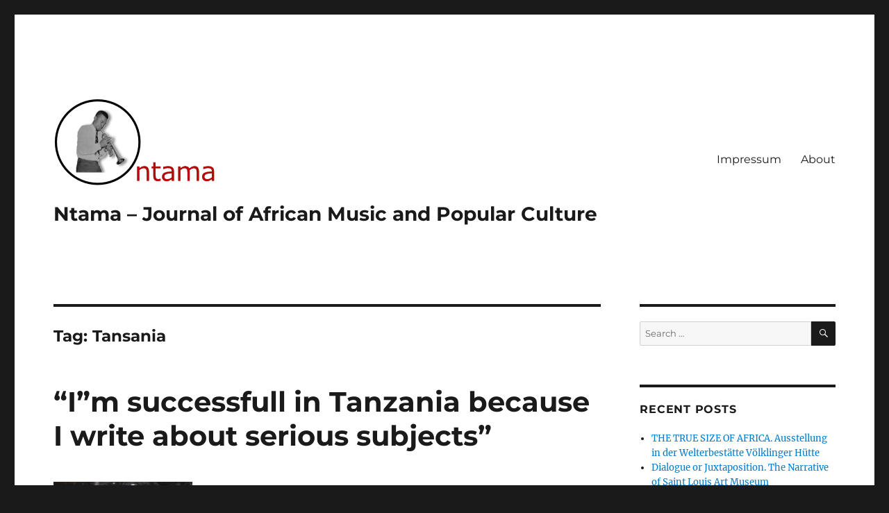

--- FILE ---
content_type: text/html; charset=UTF-8
request_url: https://www.ntama.de/tag/tansania/
body_size: 11330
content:
<!DOCTYPE html>
<html lang="en" class="no-js">
<head>
	<meta charset="UTF-8">
	<meta name="viewport" content="width=device-width, initial-scale=1.0">
	<link rel="profile" href="https://gmpg.org/xfn/11">
		<script>(function(html){html.className = html.className.replace(/\bno-js\b/,'js')})(document.documentElement);</script>
<title>Tansania &#8211; Ntama &#8211; Journal of African Music and Popular Culture</title>
<meta name='robots' content='max-image-preview:large' />
	<style>img:is([sizes="auto" i], [sizes^="auto," i]) { contain-intrinsic-size: 3000px 1500px }</style>
	<link rel="alternate" type="application/rss+xml" title="Ntama - Journal of African Music and Popular Culture &raquo; Feed" href="https://www.ntama.de/feed/" />
<link rel="alternate" type="application/rss+xml" title="Ntama - Journal of African Music and Popular Culture &raquo; Comments Feed" href="https://www.ntama.de/comments/feed/" />
<link rel="alternate" type="application/rss+xml" title="Ntama - Journal of African Music and Popular Culture &raquo; Tansania Tag Feed" href="https://www.ntama.de/tag/tansania/feed/" />
<script>
window._wpemojiSettings = {"baseUrl":"https:\/\/s.w.org\/images\/core\/emoji\/16.0.1\/72x72\/","ext":".png","svgUrl":"https:\/\/s.w.org\/images\/core\/emoji\/16.0.1\/svg\/","svgExt":".svg","source":{"concatemoji":"https:\/\/www.ntama.de\/wp-includes\/js\/wp-emoji-release.min.js?ver=6.8.3"}};
/*! This file is auto-generated */
!function(s,n){var o,i,e;function c(e){try{var t={supportTests:e,timestamp:(new Date).valueOf()};sessionStorage.setItem(o,JSON.stringify(t))}catch(e){}}function p(e,t,n){e.clearRect(0,0,e.canvas.width,e.canvas.height),e.fillText(t,0,0);var t=new Uint32Array(e.getImageData(0,0,e.canvas.width,e.canvas.height).data),a=(e.clearRect(0,0,e.canvas.width,e.canvas.height),e.fillText(n,0,0),new Uint32Array(e.getImageData(0,0,e.canvas.width,e.canvas.height).data));return t.every(function(e,t){return e===a[t]})}function u(e,t){e.clearRect(0,0,e.canvas.width,e.canvas.height),e.fillText(t,0,0);for(var n=e.getImageData(16,16,1,1),a=0;a<n.data.length;a++)if(0!==n.data[a])return!1;return!0}function f(e,t,n,a){switch(t){case"flag":return n(e,"\ud83c\udff3\ufe0f\u200d\u26a7\ufe0f","\ud83c\udff3\ufe0f\u200b\u26a7\ufe0f")?!1:!n(e,"\ud83c\udde8\ud83c\uddf6","\ud83c\udde8\u200b\ud83c\uddf6")&&!n(e,"\ud83c\udff4\udb40\udc67\udb40\udc62\udb40\udc65\udb40\udc6e\udb40\udc67\udb40\udc7f","\ud83c\udff4\u200b\udb40\udc67\u200b\udb40\udc62\u200b\udb40\udc65\u200b\udb40\udc6e\u200b\udb40\udc67\u200b\udb40\udc7f");case"emoji":return!a(e,"\ud83e\udedf")}return!1}function g(e,t,n,a){var r="undefined"!=typeof WorkerGlobalScope&&self instanceof WorkerGlobalScope?new OffscreenCanvas(300,150):s.createElement("canvas"),o=r.getContext("2d",{willReadFrequently:!0}),i=(o.textBaseline="top",o.font="600 32px Arial",{});return e.forEach(function(e){i[e]=t(o,e,n,a)}),i}function t(e){var t=s.createElement("script");t.src=e,t.defer=!0,s.head.appendChild(t)}"undefined"!=typeof Promise&&(o="wpEmojiSettingsSupports",i=["flag","emoji"],n.supports={everything:!0,everythingExceptFlag:!0},e=new Promise(function(e){s.addEventListener("DOMContentLoaded",e,{once:!0})}),new Promise(function(t){var n=function(){try{var e=JSON.parse(sessionStorage.getItem(o));if("object"==typeof e&&"number"==typeof e.timestamp&&(new Date).valueOf()<e.timestamp+604800&&"object"==typeof e.supportTests)return e.supportTests}catch(e){}return null}();if(!n){if("undefined"!=typeof Worker&&"undefined"!=typeof OffscreenCanvas&&"undefined"!=typeof URL&&URL.createObjectURL&&"undefined"!=typeof Blob)try{var e="postMessage("+g.toString()+"("+[JSON.stringify(i),f.toString(),p.toString(),u.toString()].join(",")+"));",a=new Blob([e],{type:"text/javascript"}),r=new Worker(URL.createObjectURL(a),{name:"wpTestEmojiSupports"});return void(r.onmessage=function(e){c(n=e.data),r.terminate(),t(n)})}catch(e){}c(n=g(i,f,p,u))}t(n)}).then(function(e){for(var t in e)n.supports[t]=e[t],n.supports.everything=n.supports.everything&&n.supports[t],"flag"!==t&&(n.supports.everythingExceptFlag=n.supports.everythingExceptFlag&&n.supports[t]);n.supports.everythingExceptFlag=n.supports.everythingExceptFlag&&!n.supports.flag,n.DOMReady=!1,n.readyCallback=function(){n.DOMReady=!0}}).then(function(){return e}).then(function(){var e;n.supports.everything||(n.readyCallback(),(e=n.source||{}).concatemoji?t(e.concatemoji):e.wpemoji&&e.twemoji&&(t(e.twemoji),t(e.wpemoji)))}))}((window,document),window._wpemojiSettings);
</script>
<style id='wp-emoji-styles-inline-css'>

	img.wp-smiley, img.emoji {
		display: inline !important;
		border: none !important;
		box-shadow: none !important;
		height: 1em !important;
		width: 1em !important;
		margin: 0 0.07em !important;
		vertical-align: -0.1em !important;
		background: none !important;
		padding: 0 !important;
	}
</style>
<link rel='stylesheet' id='wp-block-library-css' href='https://www.ntama.de/wp-includes/css/dist/block-library/style.min.css?ver=6.8.3' media='all' />
<style id='wp-block-library-theme-inline-css'>
.wp-block-audio :where(figcaption){color:#555;font-size:13px;text-align:center}.is-dark-theme .wp-block-audio :where(figcaption){color:#ffffffa6}.wp-block-audio{margin:0 0 1em}.wp-block-code{border:1px solid #ccc;border-radius:4px;font-family:Menlo,Consolas,monaco,monospace;padding:.8em 1em}.wp-block-embed :where(figcaption){color:#555;font-size:13px;text-align:center}.is-dark-theme .wp-block-embed :where(figcaption){color:#ffffffa6}.wp-block-embed{margin:0 0 1em}.blocks-gallery-caption{color:#555;font-size:13px;text-align:center}.is-dark-theme .blocks-gallery-caption{color:#ffffffa6}:root :where(.wp-block-image figcaption){color:#555;font-size:13px;text-align:center}.is-dark-theme :root :where(.wp-block-image figcaption){color:#ffffffa6}.wp-block-image{margin:0 0 1em}.wp-block-pullquote{border-bottom:4px solid;border-top:4px solid;color:currentColor;margin-bottom:1.75em}.wp-block-pullquote cite,.wp-block-pullquote footer,.wp-block-pullquote__citation{color:currentColor;font-size:.8125em;font-style:normal;text-transform:uppercase}.wp-block-quote{border-left:.25em solid;margin:0 0 1.75em;padding-left:1em}.wp-block-quote cite,.wp-block-quote footer{color:currentColor;font-size:.8125em;font-style:normal;position:relative}.wp-block-quote:where(.has-text-align-right){border-left:none;border-right:.25em solid;padding-left:0;padding-right:1em}.wp-block-quote:where(.has-text-align-center){border:none;padding-left:0}.wp-block-quote.is-large,.wp-block-quote.is-style-large,.wp-block-quote:where(.is-style-plain){border:none}.wp-block-search .wp-block-search__label{font-weight:700}.wp-block-search__button{border:1px solid #ccc;padding:.375em .625em}:where(.wp-block-group.has-background){padding:1.25em 2.375em}.wp-block-separator.has-css-opacity{opacity:.4}.wp-block-separator{border:none;border-bottom:2px solid;margin-left:auto;margin-right:auto}.wp-block-separator.has-alpha-channel-opacity{opacity:1}.wp-block-separator:not(.is-style-wide):not(.is-style-dots){width:100px}.wp-block-separator.has-background:not(.is-style-dots){border-bottom:none;height:1px}.wp-block-separator.has-background:not(.is-style-wide):not(.is-style-dots){height:2px}.wp-block-table{margin:0 0 1em}.wp-block-table td,.wp-block-table th{word-break:normal}.wp-block-table :where(figcaption){color:#555;font-size:13px;text-align:center}.is-dark-theme .wp-block-table :where(figcaption){color:#ffffffa6}.wp-block-video :where(figcaption){color:#555;font-size:13px;text-align:center}.is-dark-theme .wp-block-video :where(figcaption){color:#ffffffa6}.wp-block-video{margin:0 0 1em}:root :where(.wp-block-template-part.has-background){margin-bottom:0;margin-top:0;padding:1.25em 2.375em}
</style>
<style id='classic-theme-styles-inline-css'>
/*! This file is auto-generated */
.wp-block-button__link{color:#fff;background-color:#32373c;border-radius:9999px;box-shadow:none;text-decoration:none;padding:calc(.667em + 2px) calc(1.333em + 2px);font-size:1.125em}.wp-block-file__button{background:#32373c;color:#fff;text-decoration:none}
</style>
<style id='global-styles-inline-css'>
:root{--wp--preset--aspect-ratio--square: 1;--wp--preset--aspect-ratio--4-3: 4/3;--wp--preset--aspect-ratio--3-4: 3/4;--wp--preset--aspect-ratio--3-2: 3/2;--wp--preset--aspect-ratio--2-3: 2/3;--wp--preset--aspect-ratio--16-9: 16/9;--wp--preset--aspect-ratio--9-16: 9/16;--wp--preset--color--black: #000000;--wp--preset--color--cyan-bluish-gray: #abb8c3;--wp--preset--color--white: #fff;--wp--preset--color--pale-pink: #f78da7;--wp--preset--color--vivid-red: #cf2e2e;--wp--preset--color--luminous-vivid-orange: #ff6900;--wp--preset--color--luminous-vivid-amber: #fcb900;--wp--preset--color--light-green-cyan: #7bdcb5;--wp--preset--color--vivid-green-cyan: #00d084;--wp--preset--color--pale-cyan-blue: #8ed1fc;--wp--preset--color--vivid-cyan-blue: #0693e3;--wp--preset--color--vivid-purple: #9b51e0;--wp--preset--color--dark-gray: #1a1a1a;--wp--preset--color--medium-gray: #686868;--wp--preset--color--light-gray: #e5e5e5;--wp--preset--color--blue-gray: #4d545c;--wp--preset--color--bright-blue: #007acc;--wp--preset--color--light-blue: #9adffd;--wp--preset--color--dark-brown: #402b30;--wp--preset--color--medium-brown: #774e24;--wp--preset--color--dark-red: #640c1f;--wp--preset--color--bright-red: #ff675f;--wp--preset--color--yellow: #ffef8e;--wp--preset--gradient--vivid-cyan-blue-to-vivid-purple: linear-gradient(135deg,rgba(6,147,227,1) 0%,rgb(155,81,224) 100%);--wp--preset--gradient--light-green-cyan-to-vivid-green-cyan: linear-gradient(135deg,rgb(122,220,180) 0%,rgb(0,208,130) 100%);--wp--preset--gradient--luminous-vivid-amber-to-luminous-vivid-orange: linear-gradient(135deg,rgba(252,185,0,1) 0%,rgba(255,105,0,1) 100%);--wp--preset--gradient--luminous-vivid-orange-to-vivid-red: linear-gradient(135deg,rgba(255,105,0,1) 0%,rgb(207,46,46) 100%);--wp--preset--gradient--very-light-gray-to-cyan-bluish-gray: linear-gradient(135deg,rgb(238,238,238) 0%,rgb(169,184,195) 100%);--wp--preset--gradient--cool-to-warm-spectrum: linear-gradient(135deg,rgb(74,234,220) 0%,rgb(151,120,209) 20%,rgb(207,42,186) 40%,rgb(238,44,130) 60%,rgb(251,105,98) 80%,rgb(254,248,76) 100%);--wp--preset--gradient--blush-light-purple: linear-gradient(135deg,rgb(255,206,236) 0%,rgb(152,150,240) 100%);--wp--preset--gradient--blush-bordeaux: linear-gradient(135deg,rgb(254,205,165) 0%,rgb(254,45,45) 50%,rgb(107,0,62) 100%);--wp--preset--gradient--luminous-dusk: linear-gradient(135deg,rgb(255,203,112) 0%,rgb(199,81,192) 50%,rgb(65,88,208) 100%);--wp--preset--gradient--pale-ocean: linear-gradient(135deg,rgb(255,245,203) 0%,rgb(182,227,212) 50%,rgb(51,167,181) 100%);--wp--preset--gradient--electric-grass: linear-gradient(135deg,rgb(202,248,128) 0%,rgb(113,206,126) 100%);--wp--preset--gradient--midnight: linear-gradient(135deg,rgb(2,3,129) 0%,rgb(40,116,252) 100%);--wp--preset--font-size--small: 13px;--wp--preset--font-size--medium: 20px;--wp--preset--font-size--large: 36px;--wp--preset--font-size--x-large: 42px;--wp--preset--spacing--20: 0.44rem;--wp--preset--spacing--30: 0.67rem;--wp--preset--spacing--40: 1rem;--wp--preset--spacing--50: 1.5rem;--wp--preset--spacing--60: 2.25rem;--wp--preset--spacing--70: 3.38rem;--wp--preset--spacing--80: 5.06rem;--wp--preset--shadow--natural: 6px 6px 9px rgba(0, 0, 0, 0.2);--wp--preset--shadow--deep: 12px 12px 50px rgba(0, 0, 0, 0.4);--wp--preset--shadow--sharp: 6px 6px 0px rgba(0, 0, 0, 0.2);--wp--preset--shadow--outlined: 6px 6px 0px -3px rgba(255, 255, 255, 1), 6px 6px rgba(0, 0, 0, 1);--wp--preset--shadow--crisp: 6px 6px 0px rgba(0, 0, 0, 1);}:where(.is-layout-flex){gap: 0.5em;}:where(.is-layout-grid){gap: 0.5em;}body .is-layout-flex{display: flex;}.is-layout-flex{flex-wrap: wrap;align-items: center;}.is-layout-flex > :is(*, div){margin: 0;}body .is-layout-grid{display: grid;}.is-layout-grid > :is(*, div){margin: 0;}:where(.wp-block-columns.is-layout-flex){gap: 2em;}:where(.wp-block-columns.is-layout-grid){gap: 2em;}:where(.wp-block-post-template.is-layout-flex){gap: 1.25em;}:where(.wp-block-post-template.is-layout-grid){gap: 1.25em;}.has-black-color{color: var(--wp--preset--color--black) !important;}.has-cyan-bluish-gray-color{color: var(--wp--preset--color--cyan-bluish-gray) !important;}.has-white-color{color: var(--wp--preset--color--white) !important;}.has-pale-pink-color{color: var(--wp--preset--color--pale-pink) !important;}.has-vivid-red-color{color: var(--wp--preset--color--vivid-red) !important;}.has-luminous-vivid-orange-color{color: var(--wp--preset--color--luminous-vivid-orange) !important;}.has-luminous-vivid-amber-color{color: var(--wp--preset--color--luminous-vivid-amber) !important;}.has-light-green-cyan-color{color: var(--wp--preset--color--light-green-cyan) !important;}.has-vivid-green-cyan-color{color: var(--wp--preset--color--vivid-green-cyan) !important;}.has-pale-cyan-blue-color{color: var(--wp--preset--color--pale-cyan-blue) !important;}.has-vivid-cyan-blue-color{color: var(--wp--preset--color--vivid-cyan-blue) !important;}.has-vivid-purple-color{color: var(--wp--preset--color--vivid-purple) !important;}.has-black-background-color{background-color: var(--wp--preset--color--black) !important;}.has-cyan-bluish-gray-background-color{background-color: var(--wp--preset--color--cyan-bluish-gray) !important;}.has-white-background-color{background-color: var(--wp--preset--color--white) !important;}.has-pale-pink-background-color{background-color: var(--wp--preset--color--pale-pink) !important;}.has-vivid-red-background-color{background-color: var(--wp--preset--color--vivid-red) !important;}.has-luminous-vivid-orange-background-color{background-color: var(--wp--preset--color--luminous-vivid-orange) !important;}.has-luminous-vivid-amber-background-color{background-color: var(--wp--preset--color--luminous-vivid-amber) !important;}.has-light-green-cyan-background-color{background-color: var(--wp--preset--color--light-green-cyan) !important;}.has-vivid-green-cyan-background-color{background-color: var(--wp--preset--color--vivid-green-cyan) !important;}.has-pale-cyan-blue-background-color{background-color: var(--wp--preset--color--pale-cyan-blue) !important;}.has-vivid-cyan-blue-background-color{background-color: var(--wp--preset--color--vivid-cyan-blue) !important;}.has-vivid-purple-background-color{background-color: var(--wp--preset--color--vivid-purple) !important;}.has-black-border-color{border-color: var(--wp--preset--color--black) !important;}.has-cyan-bluish-gray-border-color{border-color: var(--wp--preset--color--cyan-bluish-gray) !important;}.has-white-border-color{border-color: var(--wp--preset--color--white) !important;}.has-pale-pink-border-color{border-color: var(--wp--preset--color--pale-pink) !important;}.has-vivid-red-border-color{border-color: var(--wp--preset--color--vivid-red) !important;}.has-luminous-vivid-orange-border-color{border-color: var(--wp--preset--color--luminous-vivid-orange) !important;}.has-luminous-vivid-amber-border-color{border-color: var(--wp--preset--color--luminous-vivid-amber) !important;}.has-light-green-cyan-border-color{border-color: var(--wp--preset--color--light-green-cyan) !important;}.has-vivid-green-cyan-border-color{border-color: var(--wp--preset--color--vivid-green-cyan) !important;}.has-pale-cyan-blue-border-color{border-color: var(--wp--preset--color--pale-cyan-blue) !important;}.has-vivid-cyan-blue-border-color{border-color: var(--wp--preset--color--vivid-cyan-blue) !important;}.has-vivid-purple-border-color{border-color: var(--wp--preset--color--vivid-purple) !important;}.has-vivid-cyan-blue-to-vivid-purple-gradient-background{background: var(--wp--preset--gradient--vivid-cyan-blue-to-vivid-purple) !important;}.has-light-green-cyan-to-vivid-green-cyan-gradient-background{background: var(--wp--preset--gradient--light-green-cyan-to-vivid-green-cyan) !important;}.has-luminous-vivid-amber-to-luminous-vivid-orange-gradient-background{background: var(--wp--preset--gradient--luminous-vivid-amber-to-luminous-vivid-orange) !important;}.has-luminous-vivid-orange-to-vivid-red-gradient-background{background: var(--wp--preset--gradient--luminous-vivid-orange-to-vivid-red) !important;}.has-very-light-gray-to-cyan-bluish-gray-gradient-background{background: var(--wp--preset--gradient--very-light-gray-to-cyan-bluish-gray) !important;}.has-cool-to-warm-spectrum-gradient-background{background: var(--wp--preset--gradient--cool-to-warm-spectrum) !important;}.has-blush-light-purple-gradient-background{background: var(--wp--preset--gradient--blush-light-purple) !important;}.has-blush-bordeaux-gradient-background{background: var(--wp--preset--gradient--blush-bordeaux) !important;}.has-luminous-dusk-gradient-background{background: var(--wp--preset--gradient--luminous-dusk) !important;}.has-pale-ocean-gradient-background{background: var(--wp--preset--gradient--pale-ocean) !important;}.has-electric-grass-gradient-background{background: var(--wp--preset--gradient--electric-grass) !important;}.has-midnight-gradient-background{background: var(--wp--preset--gradient--midnight) !important;}.has-small-font-size{font-size: var(--wp--preset--font-size--small) !important;}.has-medium-font-size{font-size: var(--wp--preset--font-size--medium) !important;}.has-large-font-size{font-size: var(--wp--preset--font-size--large) !important;}.has-x-large-font-size{font-size: var(--wp--preset--font-size--x-large) !important;}
:where(.wp-block-post-template.is-layout-flex){gap: 1.25em;}:where(.wp-block-post-template.is-layout-grid){gap: 1.25em;}
:where(.wp-block-columns.is-layout-flex){gap: 2em;}:where(.wp-block-columns.is-layout-grid){gap: 2em;}
:root :where(.wp-block-pullquote){font-size: 1.5em;line-height: 1.6;}
</style>
<link rel='stylesheet' id='baguettebox-css-css' href='https://www.ntama.de/wp-content/plugins/gallery-block-lightbox/dist/baguetteBox.min.css?ver=1.12.0' media='all' />
<link rel='stylesheet' id='twentysixteen-fonts-css' href='https://www.ntama.de/wp-content/themes/twentysixteen/fonts/merriweather-plus-montserrat-plus-inconsolata.css?ver=20230328' media='all' />
<link rel='stylesheet' id='genericons-css' href='https://www.ntama.de/wp-content/themes/twentysixteen/genericons/genericons.css?ver=20201208' media='all' />
<link rel='stylesheet' id='twentysixteen-style-css' href='https://www.ntama.de/wp-content/themes/twentysixteen/style.css?ver=20250715' media='all' />
<link rel='stylesheet' id='twentysixteen-block-style-css' href='https://www.ntama.de/wp-content/themes/twentysixteen/css/blocks.css?ver=20240817' media='all' />
<!--[if lt IE 10]>
<link rel='stylesheet' id='twentysixteen-ie-css' href='https://www.ntama.de/wp-content/themes/twentysixteen/css/ie.css?ver=20170530' media='all' />
<![endif]-->
<!--[if lt IE 9]>
<link rel='stylesheet' id='twentysixteen-ie8-css' href='https://www.ntama.de/wp-content/themes/twentysixteen/css/ie8.css?ver=20170530' media='all' />
<![endif]-->
<!--[if lt IE 8]>
<link rel='stylesheet' id='twentysixteen-ie7-css' href='https://www.ntama.de/wp-content/themes/twentysixteen/css/ie7.css?ver=20170530' media='all' />
<![endif]-->
<link rel='stylesheet' id='tablepress-default-css' href='https://www.ntama.de/wp-content/tablepress-combined.min.css?ver=20' media='all' />
<!--[if lt IE 9]>
<script src="https://www.ntama.de/wp-content/themes/twentysixteen/js/html5.js?ver=3.7.3" id="twentysixteen-html5-js"></script>
<![endif]-->
<script src="https://www.ntama.de/wp-includes/js/jquery/jquery.min.js?ver=3.7.1" id="jquery-core-js"></script>
<script src="https://www.ntama.de/wp-includes/js/jquery/jquery-migrate.min.js?ver=3.4.1" id="jquery-migrate-js"></script>
<script id="twentysixteen-script-js-extra">
var screenReaderText = {"expand":"expand child menu","collapse":"collapse child menu"};
</script>
<script src="https://www.ntama.de/wp-content/themes/twentysixteen/js/functions.js?ver=20230629" id="twentysixteen-script-js" defer data-wp-strategy="defer"></script>
<link rel="https://api.w.org/" href="https://www.ntama.de/wp-json/" /><link rel="alternate" title="JSON" type="application/json" href="https://www.ntama.de/wp-json/wp/v2/tags/11" /><link rel="EditURI" type="application/rsd+xml" title="RSD" href="https://www.ntama.de/xmlrpc.php?rsd" />
<meta name="generator" content="WordPress 6.8.3" />
</head>

<body class="archive tag tag-tansania tag-11 wp-custom-logo wp-embed-responsive wp-theme-twentysixteen group-blog hfeed">
<div id="page" class="site">
	<div class="site-inner">
		<a class="skip-link screen-reader-text" href="#content">
			Skip to content		</a>

		<header id="masthead" class="site-header">
			<div class="site-header-main">
				<div class="site-branding">
					<a href="https://www.ntama.de/" class="custom-logo-link" rel="home"><img width="240" height="144" src="https://www.ntama.de/wp-content/uploads/2020/04/cropped-ntama-logo-a6.png" class="custom-logo" alt="Ntama &#8211; Journal of African Music and Popular Culture" decoding="async" /></a>																<p class="site-title"><a href="https://www.ntama.de/" rel="home" >Ntama &#8211; Journal of African Music and Popular Culture</a></p>
										</div><!-- .site-branding -->

									<button id="menu-toggle" class="menu-toggle">Menu</button>

					<div id="site-header-menu" class="site-header-menu">
													<nav id="site-navigation" class="main-navigation" aria-label="Primary Menu">
								<div class="menu-navigation-container"><ul id="menu-navigation" class="primary-menu"><li id="menu-item-508" class="menu-item menu-item-type-post_type menu-item-object-page menu-item-508"><a href="https://www.ntama.de/impressum/">Impressum</a></li>
<li id="menu-item-529" class="menu-item menu-item-type-post_type menu-item-object-page menu-item-529"><a href="https://www.ntama.de/about/">About</a></li>
</ul></div>							</nav><!-- .main-navigation -->
						
											</div><!-- .site-header-menu -->
							</div><!-- .site-header-main -->

					</header><!-- .site-header -->

		<div id="content" class="site-content">

	<div id="primary" class="content-area">
		<main id="main" class="site-main">

		
			<header class="page-header">
				<h1 class="page-title">Tag: <span>Tansania</span></h1>			</header><!-- .page-header -->

			
<article id="post-554" class="post-554 post type-post status-publish format-standard has-post-thumbnail hentry category-article tag-remmy-ongala tag-tansania tag-tanzania">
	<header class="entry-header">
		
		<h2 class="entry-title"><a href="https://www.ntama.de/im-successfull-in-tanzania-because-i-write-about-serious-subjects/" rel="bookmark">&#8220;I&#8221;m successfull in Tanzania because I write about serious subjects&#8221;</a></h2>	</header><!-- .entry-header -->

	
	
	<a class="post-thumbnail" href="https://www.ntama.de/im-successfull-in-tanzania-because-i-write-about-serious-subjects/" aria-hidden="true">
		<img width="200" height="224" src="https://www.ntama.de/wp-content/uploads/2020/11/remmy.jpg" class="attachment-post-thumbnail size-post-thumbnail wp-post-image" alt="&#8220;I&#8221;m successfull in Tanzania because I write about serious subjects&#8221;" decoding="async" sizes="(max-width: 709px) 85vw, (max-width: 909px) 67vw, (max-width: 984px) 60vw, (max-width: 1362px) 62vw, 840px" />	</a>

		
	<div class="entry-content">
		
<blockquote class="wp-block-quote is-layout-flow wp-block-quote-is-layout-flow"><p>My music is known as &#8220;ubongo beat&#8221;, because in Swahili &#8220;ubongo&#8221; means brain, and my songs are full of meaning.</p></blockquote>



<p>(This article was first published in 2002 prior to the passing away of Remmy Ongala in 2010.)</p>



<h3 class="wp-block-heading">Sivi (curriculum vitae)</h3>



<p>Ramadhani Mtoro Ongala (Remmy) was born in the Congo (Kivu region) in 1947. Because he was born with his feet first, two upper milk teeth and full of dark hair, the traditional healer told his mother that Remmy could become a traditional healer himself in his future life. That is also the reason why he adopted the title &#8220;doctor&#8221; when he became a musician. The traditional healer also wanted Ongala´s mother never to cut the hair of Remmy and she followed that admonition. Only one time after his mother´s dead he cut his hair. After that he didn´t feel ashame of his locks any more (&#8220;When records by Bob Marley came out, I saw that he had hair like mine. So after that I felt allright. I became proud of my locks&#8221;).</p>



 <a href="https://www.ntama.de/im-successfull-in-tanzania-because-i-write-about-serious-subjects/#more-554" class="more-link">Continue reading<span class="screen-reader-text"> &#8220;&#8220;I&#8221;m successfull in Tanzania because I write about serious subjects&#8221;&#8221;</span></a>	</div><!-- .entry-content -->

	<footer class="entry-footer">
		<span class="byline"><img alt='' src='https://secure.gravatar.com/avatar/45c0ed9819aae03e2c4bcae20f28d4f2399d189257ebebf9616a1d60de9f1317?s=49&#038;d=mm&#038;r=g' srcset='https://secure.gravatar.com/avatar/45c0ed9819aae03e2c4bcae20f28d4f2399d189257ebebf9616a1d60de9f1317?s=98&#038;d=mm&#038;r=g 2x' class='avatar avatar-49 photo' height='49' width='49' decoding='async'/><span class="screen-reader-text">Author </span><span class="author vcard"><a class="url fn n" href="https://www.ntama.de/author/sophia/">Sophia Thubauville</a></span></span><span class="posted-on"><span class="screen-reader-text">Posted on </span><a href="https://www.ntama.de/im-successfull-in-tanzania-because-i-write-about-serious-subjects/" rel="bookmark"><time class="entry-date published" datetime="2020-11-04T14:42:44+01:00">4. November 2020</time><time class="updated" datetime="2020-11-15T22:55:25+01:00">15. November 2020</time></a></span><span class="cat-links"><span class="screen-reader-text">Categories </span><a href="https://www.ntama.de/category/article/" rel="category tag">Article</a></span><span class="tags-links"><span class="screen-reader-text">Tags </span><a href="https://www.ntama.de/tag/remmy-ongala/" rel="tag">Remmy Ongala</a>, <a href="https://www.ntama.de/tag/tansania/" rel="tag">Tansania</a>, <a href="https://www.ntama.de/tag/tanzania/" rel="tag">Tanzania</a></span>			</footer><!-- .entry-footer -->
</article><!-- #post-554 -->

<article id="post-533" class="post-533 post type-post status-publish format-standard has-post-thumbnail hentry category-article tag-kanga tag-nyerere tag-tansania">
	<header class="entry-header">
		
		<h2 class="entry-title"><a href="https://www.ntama.de/baba-wa-taifa-vater-der-nation/" rel="bookmark">Baba wa Taifa &#8211; Vater der Nation</a></h2>	</header><!-- .entry-header -->

	
	
	<a class="post-thumbnail" href="https://www.ntama.de/baba-wa-taifa-vater-der-nation/" aria-hidden="true">
		<img width="200" height="192" src="https://www.ntama.de/wp-content/uploads/2020/11/baba.jpg" class="attachment-post-thumbnail size-post-thumbnail wp-post-image" alt="Baba wa Taifa &#8211; Vater der Nation" decoding="async" sizes="(max-width: 709px) 85vw, (max-width: 909px) 67vw, (max-width: 984px) 60vw, (max-width: 1362px) 62vw, 840px" />	</a>

		
	<div class="entry-content">
		
<p>(Dieser Artikel wurde zum ersten Mal 2000&nbsp;veröffentlicht.)</p>



<p>Am 14. Oktober 1999 starb in einem Londoner Krankenhaus der erste Präsident Tansanias, Julius Kambarage Nyerere.<span id='easy-footnote-1-533' class='easy-footnote-margin-adjust'></span><span class='easy-footnote'><a href='https://www.ntama.de/baba-wa-taifa-vater-der-nation/#easy-footnote-bottom-1-533' title='Kurzbiographie von ‘Mwalimu’ Julius Kambarage Nyerere:&lt;/p&gt;



&lt;ul class=&quot;wp-block-list&quot; id=&quot;block-a24e9c4c-2351-4fce-984e-acc7c3cafdb1&quot;&gt;&lt;li&gt;1922, geboren in Butiama, Mara-Region, Tanganyika, als Sohn eines Chiefs der Zanaki&lt;/li&gt;&lt;li&gt;1942-45, Studium am Makerere College, Kampala, Uganda&lt;/li&gt;&lt;li&gt;1945-49, Lehrer an der Sekundarschule St. Mary&amp;#8221;s in Tabora&lt;/li&gt;&lt;li&gt;1929-53, Studium in Edinburgh. M.A. in history and economics 1952&lt;/li&gt;&lt;li&gt;1953, Nach der Rückkehr nach Tanganyika Beginn des politischen Engagements. Schulleiter der Sekundarschule für Jungen in Pugu. Gründung der Tanganyika African National Union (TANU). Aufgrund des Verbots der politischen Betätigung für Staatsbeamte, gibt Nyerere seine Stelle als Lehrer auf. Der Titel &amp;#8220;Mwalimu&amp;#8221; (Swahili (&amp;#8221;Lehrer&amp;#8221;) bleibt ihm jedoch sein Leben lang erhalten.&lt;/li&gt;&lt;li&gt;1961, Premierminister&lt;/li&gt;&lt;li&gt;1962, Nyerere wird der 1. Präsident der unabhängigen Republik Tanganyika. Vorsitzender der Einheitspartei TANU bzw. der CCM (Chama cha Mapinduzi, &amp;#8221;Revolutionspartei&amp;#8221;), die 1977 aus dem Zusammenschlu von TANU und der sansibarischen ASP (African Shirazi Party) hervorging.&lt;/li&gt;&lt;li&gt;1964, Nyerere wird der 1. Präsident der Vereinten Republik Tansania.&lt;/li&gt;&lt;li&gt;1985, Rücktritt als Staatspräsident.&lt;/li&gt;&lt;li&gt;1987, Rücktritt als Vorsitzender der CCM. Behält Einflu auf die Regierungspartei CCM. Wichtiger &amp;#8220;elder statesman&amp;#8221; in Afrika, der beispielsweise im Konflikt in Burundi vermittelte.&lt;/li&gt;&lt;li&gt;14.10.99, Nyerere stirbt in einem Londoner Krankenhaus nach längerer Krankheit (Leukämie).&lt;/li&gt;&lt;/ul&gt;



&lt;p&gt;'><sup>1</sup></a></span> Überall in Tansania wurde getrauert. Es herrschte eine starke emotionale Betroffenheit, die die gesamte Bevölkerung erfate. In die Trauer mischte sich auch Furcht um die Zukunft des Landes. Nyerere, der &#8220;Lehrer&#8221; (Swahili &#8220;Mwalimu&#8221;), wurde zu seinen Lebzeiten als Garant für Frieden und die Einheit des Landes betrachtet. Nach seinem Tod wurden nun Schlagworte seiner Politik in der populären Kultur verstärkt betont und verbreitet. So wurde in der Trauerzeit seine Funktion als Integrationsfigur hervorgehoben, er schon zu Lebzeiten besa. In den Wochen nach seinem Tod wurde von ihm in den Medien fast nur noch als &#8220;Vater der Nation&#8221; gesprochen, während dieser Beiname früher weniger gebraucht wurde.</p>



<p>Die Kleidungsstoffe <strong><em>Kanga</em></strong> und <strong><em>Vitenge</em></strong>, die aus Anla des Todes von Julius K. Nyerere hergestellt wurden, sind mit nationalen Symbolen beladen:</p>



<ul class="wp-block-list"><li>fast ausschlieliche Verwendung der Nationalfarben blau,gelb, schwarz und grün. Zusätzlich wird nur weiß verwendet.</li><li>Nationalfahne Tansanias</li><li>Freiheitsfackel &#8220;Mwenge&#8221;</li><li>Nationales Wappen mit Inschrift &#8220;Uhuru na Umoja&#8221; (Freiheit und Einheit)</li><li>Umri des Staates Tansania</li></ul>



<p>Auf den Inschriften wird das Vermächtnis Nyereres beschworen: Einheit, Friede und Freiheit. Die Funktion Nyereres als Integrationsfigur wird zusätzlich durch den Beinamen &#8220;Baba wa Taifa&#8221; (Vater der Nation) ausgedrückt.</p>



<h3 class="wp-block-heading"><strong>Kanga</strong></h3>



<figure class="wp-block-image size-large"><img loading="lazy" decoding="async" width="800" height="517" src="https://www.ntama.de/wp-content/uploads/2020/11/dunisheni.jpg" alt="Kanga Dumisheni upendo, amani, utulivu na umoja " class="wp-image-539" title="Dumisheni upendo, amani, utulivu na umoja (Erhaltet die Liebe, den Frieden, die Ruhe und die Einheit)" srcset="https://www.ntama.de/wp-content/uploads/2020/11/dunisheni.jpg 800w, https://www.ntama.de/wp-content/uploads/2020/11/dunisheni-300x194.jpg 300w, https://www.ntama.de/wp-content/uploads/2020/11/dunisheni-768x496.jpg 768w" sizes="auto, (max-width: 709px) 85vw, (max-width: 909px) 67vw, (max-width: 984px) 61vw, (max-width: 1362px) 45vw, 600px" /><figcaption>Dumisheni upendo, amani, utulivu na umoja (Erhaltet die Liebe, den Frieden, die Ruhe und die Einheit)</figcaption></figure>



<p>Inschrift: <em>Dumisheni upendo, amani, utulivu na umoja</em> &#8211; ‘Erhaltet die Liebe, den Frieden, die Ruhe und die Einheit’<br />Schriftzug unter dem Foto: <em>Baba wa Taifa, Mwalimu Julius Nyere. 1922 &#8211; 1999</em> &#8211; ‘Vater der Nation, Lehrer Julius Kambarage Nyerere. 1922-1999’</p>



 <a href="https://www.ntama.de/baba-wa-taifa-vater-der-nation/#more-533" class="more-link">Continue reading<span class="screen-reader-text"> &#8220;Baba wa Taifa &#8211; Vater der Nation&#8221;</span></a>	</div><!-- .entry-content -->

	<footer class="entry-footer">
		<span class="byline"><img alt='' src='https://secure.gravatar.com/avatar/db6c61052d6030470a24cf8537fe790fec426458eb728cf2372491aa92729da0?s=49&#038;d=mm&#038;r=g' srcset='https://secure.gravatar.com/avatar/db6c61052d6030470a24cf8537fe790fec426458eb728cf2372491aa92729da0?s=98&#038;d=mm&#038;r=g 2x' class='avatar avatar-49 photo' height='49' width='49' loading='lazy' decoding='async'/><span class="screen-reader-text">Author </span><span class="author vcard"><a class="url fn n" href="https://www.ntama.de/author/uta/">Uta Reuster-Jahn</a></span></span><span class="posted-on"><span class="screen-reader-text">Posted on </span><a href="https://www.ntama.de/baba-wa-taifa-vater-der-nation/" rel="bookmark"><time class="entry-date published" datetime="2020-11-03T22:54:32+01:00">3. November 2020</time><time class="updated" datetime="2021-01-19T18:00:36+01:00">19. January 2021</time></a></span><span class="cat-links"><span class="screen-reader-text">Categories </span><a href="https://www.ntama.de/category/article/" rel="category tag">Article</a></span><span class="tags-links"><span class="screen-reader-text">Tags </span><a href="https://www.ntama.de/tag/kanga/" rel="tag">Kanga</a>, <a href="https://www.ntama.de/tag/nyerere/" rel="tag">Nyerere</a>, <a href="https://www.ntama.de/tag/tansania/" rel="tag">Tansania</a></span>			</footer><!-- .entry-footer -->
</article><!-- #post-533 -->

		</main><!-- .site-main -->
	</div><!-- .content-area -->


	<aside id="secondary" class="sidebar widget-area">
		<section id="search-2" class="widget widget_search">
<form role="search" method="get" class="search-form" action="https://www.ntama.de/">
	<label>
		<span class="screen-reader-text">
			Search for:		</span>
		<input type="search" class="search-field" placeholder="Search &hellip;" value="" name="s" />
	</label>
	<button type="submit" class="search-submit"><span class="screen-reader-text">
		Search	</span></button>
</form>
</section>
		<section id="recent-posts-2" class="widget widget_recent_entries">
		<h2 class="widget-title">Recent Posts</h2><nav aria-label="Recent Posts">
		<ul>
											<li>
					<a href="https://www.ntama.de/the-true-size-of-africa-ausstellung-in-der-welterbestatte-volklinger-hutte/">THE TRUE SIZE OF AFRICA. Ausstellung in der Welterbestätte Völklinger Hütte</a>
									</li>
											<li>
					<a href="https://www.ntama.de/dialogue-or-juxtaposition/">Dialogue or Juxtaposition. The Narrative of Saint Louis Art Museum</a>
									</li>
											<li>
					<a href="https://www.ntama.de/cape-towns-hip-hop-scene/">Cape Town&#8217;s Hip Hop Scene</a>
									</li>
											<li>
					<a href="https://www.ntama.de/abiku-songs-in-yoruba-land/">Àbíkú Songs in Yorùbá Land</a>
									</li>
											<li>
					<a href="https://www.ntama.de/hiphop-revolution-in-senegal/">HipHop-Revolution in Senegal</a>
									</li>
					</ul>

		</nav></section><section id="archives-2" class="widget widget_archive"><h2 class="widget-title">Archives</h2><nav aria-label="Archives">
			<ul>
					<li><a href='https://www.ntama.de/2025/08/'>August 2025</a></li>
	<li><a href='https://www.ntama.de/2025/06/'>June 2025</a></li>
	<li><a href='https://www.ntama.de/2021/01/'>January 2021</a></li>
	<li><a href='https://www.ntama.de/2020/11/'>November 2020</a></li>
	<li><a href='https://www.ntama.de/2020/07/'>July 2020</a></li>
	<li><a href='https://www.ntama.de/2020/05/'>May 2020</a></li>
	<li><a href='https://www.ntama.de/2017/11/'>November 2017</a></li>
	<li><a href='https://www.ntama.de/2017/06/'>June 2017</a></li>
			</ul>

			</nav></section><section id="categories-2" class="widget widget_categories"><h2 class="widget-title">Categories</h2><nav aria-label="Categories">
			<ul>
					<li class="cat-item cat-item-2"><a href="https://www.ntama.de/category/article/">Article</a>
</li>
	<li class="cat-item cat-item-26"><a href="https://www.ntama.de/category/besprechung/">Besprechung</a>
</li>
	<li class="cat-item cat-item-4"><a href="https://www.ntama.de/category/discography/">Discography</a>
</li>
			</ul>

			</nav></section><section id="tag_cloud-2" class="widget widget_tag_cloud"><h2 class="widget-title">Tags</h2><nav aria-label="Tags"><div class="tagcloud"><ul class='wp-tag-cloud' role='list'>
	<li><a href="https://www.ntama.de/tag/african-art/" class="tag-cloud-link tag-link-24 tag-link-position-1" style="font-size: 1em;">African Art</a></li>
	<li><a href="https://www.ntama.de/tag/ausstellung/" class="tag-cloud-link tag-link-27 tag-link-position-2" style="font-size: 1em;">Ausstellung</a></li>
	<li><a href="https://www.ntama.de/tag/bongo-fleva/" class="tag-cloud-link tag-link-5 tag-link-position-3" style="font-size: 1em;">Bongo Fleva</a></li>
	<li><a href="https://www.ntama.de/tag/exhibition/" class="tag-cloud-link tag-link-25 tag-link-position-4" style="font-size: 1em;">Exhibition</a></li>
	<li><a href="https://www.ntama.de/tag/fela/" class="tag-cloud-link tag-link-3 tag-link-position-5" style="font-size: 1em;">Fela Kuti</a></li>
	<li><a href="https://www.ntama.de/tag/gambia/" class="tag-cloud-link tag-link-17 tag-link-position-6" style="font-size: 1em;">Gambia</a></li>
	<li><a href="https://www.ntama.de/tag/gender/" class="tag-cloud-link tag-link-18 tag-link-position-7" style="font-size: 1em;">gender</a></li>
	<li><a href="https://www.ntama.de/tag/griot/" class="tag-cloud-link tag-link-19 tag-link-position-8" style="font-size: 1em;">Griot</a></li>
	<li><a href="https://www.ntama.de/tag/hiphop/" class="tag-cloud-link tag-link-22 tag-link-position-9" style="font-size: 1em;">Hiphop</a></li>
	<li><a href="https://www.ntama.de/tag/kanga/" class="tag-cloud-link tag-link-12 tag-link-position-10" style="font-size: 1em;">Kanga</a></li>
	<li><a href="https://www.ntama.de/tag/malawi/" class="tag-cloud-link tag-link-16 tag-link-position-11" style="font-size: 1em;">Malawi</a></li>
	<li><a href="https://www.ntama.de/tag/music-archives/" class="tag-cloud-link tag-link-6 tag-link-position-12" style="font-size: 1em;">Music Archives</a></li>
	<li><a href="https://www.ntama.de/tag/nigeria/" class="tag-cloud-link tag-link-8 tag-link-position-13" style="font-size: 1em;">Nigeria</a></li>
	<li><a href="https://www.ntama.de/tag/nyerere/" class="tag-cloud-link tag-link-13 tag-link-position-14" style="font-size: 1em;">Nyerere</a></li>
	<li><a href="https://www.ntama.de/tag/remmy-ongala/" class="tag-cloud-link tag-link-14 tag-link-position-15" style="font-size: 1em;">Remmy Ongala</a></li>
	<li><a href="https://www.ntama.de/tag/senegal/" class="tag-cloud-link tag-link-20 tag-link-position-16" style="font-size: 1em;">Senegal</a></li>
	<li><a href="https://www.ntama.de/tag/senerap/" class="tag-cloud-link tag-link-21 tag-link-position-17" style="font-size: 1em;">Senerap</a></li>
	<li><a href="https://www.ntama.de/tag/sierra-leone/" class="tag-cloud-link tag-link-7 tag-link-position-18" style="font-size: 1em;">Sierra Leone</a></li>
	<li><a href="https://www.ntama.de/tag/sudafrika/" class="tag-cloud-link tag-link-23 tag-link-position-19" style="font-size: 1em;">Südafrika</a></li>
	<li><a href="https://www.ntama.de/tag/tansania/" class="tag-cloud-link tag-link-11 tag-link-position-20" style="font-size: 1em;">Tansania</a></li>
	<li><a href="https://www.ntama.de/tag/tanzania/" class="tag-cloud-link tag-link-15 tag-link-position-21" style="font-size: 1em;">Tanzania</a></li>
</ul>
</div>
</nav></section><section id="meta-2" class="widget widget_meta"><h2 class="widget-title">Meta</h2><nav aria-label="Meta">
		<ul>
						<li><a href="https://www.ntama.de/wp-login.php">Log in</a></li>
			<li><a href="https://www.ntama.de/feed/">Entries feed</a></li>
			<li><a href="https://www.ntama.de/comments/feed/">Comments feed</a></li>

			<li><a href="https://wordpress.org/">WordPress.org</a></li>
		</ul>

		</nav></section>	</aside><!-- .sidebar .widget-area -->

		</div><!-- .site-content -->

		<footer id="colophon" class="site-footer">
							<nav class="main-navigation" aria-label="Footer Primary Menu">
					<div class="menu-navigation-container"><ul id="menu-navigation-1" class="primary-menu"><li class="menu-item menu-item-type-post_type menu-item-object-page menu-item-508"><a href="https://www.ntama.de/impressum/">Impressum</a></li>
<li class="menu-item menu-item-type-post_type menu-item-object-page menu-item-529"><a href="https://www.ntama.de/about/">About</a></li>
</ul></div>				</nav><!-- .main-navigation -->
			
			
			<div class="site-info">
								<span class="site-title"><a href="https://www.ntama.de/" rel="home">Ntama &#8211; Journal of African Music and Popular Culture</a></span>
								<a href="https://wordpress.org/" class="imprint">
					Proudly powered by WordPress				</a>
			</div><!-- .site-info -->
		</footer><!-- .site-footer -->
	</div><!-- .site-inner -->
</div><!-- .site -->

<script type="speculationrules">
{"prefetch":[{"source":"document","where":{"and":[{"href_matches":"\/*"},{"not":{"href_matches":["\/wp-*.php","\/wp-admin\/*","\/wp-content\/uploads\/*","\/wp-content\/*","\/wp-content\/plugins\/*","\/wp-content\/themes\/twentysixteen\/*","\/*\\?(.+)"]}},{"not":{"selector_matches":"a[rel~=\"nofollow\"]"}},{"not":{"selector_matches":".no-prefetch, .no-prefetch a"}}]},"eagerness":"conservative"}]}
</script>
<link rel='stylesheet' id='qtipstyles-css' href='https://www.ntama.de/wp-content/plugins/easy-footnotes/assets/qtip/jquery.qtip.min.css?ver=1.1.13' media='' />
<link rel='stylesheet' id='easyfootnotescss-css' href='https://www.ntama.de/wp-content/plugins/easy-footnotes/assets/easy-footnotes.css?ver=1.1.13' media='' />
<link rel='stylesheet' id='dashicons-css' href='https://www.ntama.de/wp-includes/css/dashicons.min.css?ver=6.8.3' media='all' />
<script src="https://www.ntama.de/wp-content/plugins/gallery-block-lightbox/dist/baguetteBox.min.js?ver=1.12.0" id="baguettebox-js"></script>
<script id="baguettebox-js-after">
window.addEventListener('load', function() {baguetteBox.run('.wp-block-gallery,:not(.wp-block-gallery)>.wp-block-image,.wp-block-media-text__media,.gallery,.wp-block-coblocks-gallery-masonry,.wp-block-coblocks-gallery-stacked,.wp-block-coblocks-gallery-collage,.wp-block-coblocks-gallery-offset,.wp-block-coblocks-gallery-stacked,.mgl-gallery,.gb-block-image',{captions:function(t){var e=t.parentElement.classList.contains("wp-block-image")||t.parentElement.classList.contains("wp-block-media-text__media")?t.parentElement.querySelector("figcaption"):t.parentElement.parentElement.querySelector("figcaption,dd");return!!e&&e.innerHTML},filter:/.+\.(gif|jpe?g|png|webp|svg|avif|heif|heic|tif?f|)($|\?)/i,ignoreClass:'no-lightbox',animation:'slideIn'});});
</script>
<script src="https://www.ntama.de/wp-includes/js/imagesloaded.min.js?ver=5.0.0" id="imagesloaded-js"></script>
<script src="https://www.ntama.de/wp-content/plugins/easy-footnotes/assets/qtip/jquery.qtip.min.js?ver=1.1.13" id="qtip-js"></script>
<script src="https://www.ntama.de/wp-content/plugins/easy-footnotes/assets/qtip/jquery.qtipcall.js?ver=1.1.13" id="qtipcall-js"></script>
</body>
</html>
